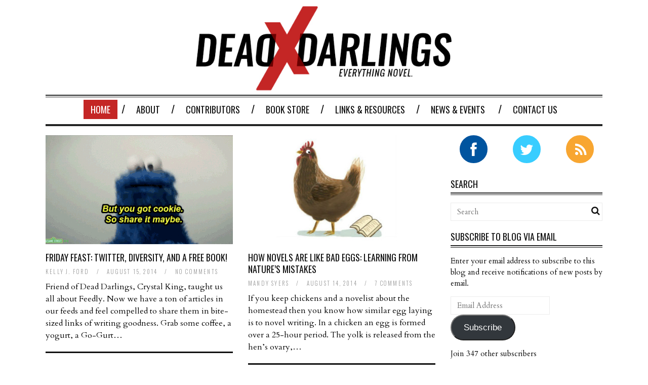

--- FILE ---
content_type: text/html; charset=UTF-8
request_url: https://www.deaddarlings.com/page/151/?doing_wp_cron=1669373800.7346630096435546875000
body_size: 12564
content:
<!DOCTYPE html>
<!--[if IE 6]>
<html id="ie6" lang="en" prefix="og: http://ogp.me/ns# fb: http://ogp.me/ns/fb# article: http://ogp.me/ns/article#">
<![endif]-->
<!--[if IE 7]>
<html id="ie7" lang="en" prefix="og: http://ogp.me/ns# fb: http://ogp.me/ns/fb# article: http://ogp.me/ns/article#">
<![endif]-->
<!--[if IE 8]>
<html id="ie8" lang="en" prefix="og: http://ogp.me/ns# fb: http://ogp.me/ns/fb# article: http://ogp.me/ns/article#">
<![endif]-->
<!--[if !(IE 6) | !(IE 7) | !(IE 8)  ]><!-->
<html lang="en" prefix="og: http://ogp.me/ns# fb: http://ogp.me/ns/fb# article: http://ogp.me/ns/article#">
<!--<![endif]-->

<head>
<meta charset="UTF-8" />
<meta name="viewport" content="width=device-width" />

<title>Home | Dead Darlings - Page 0</title>
<link rel="profile" href="http://gmpg.org/xfn/11" />
<link rel="pingback" href="http://www.deaddarlings.com/xmlrpc.php" />
<!--[if lt IE 9]>
<script src="http://www.deaddarlings.com/wp-content/themes/fp_santiago/js/html5.js" type="text/javascript"></script>
<![endif]-->

<meta name='robots' content='max-image-preview:large' />

<!-- SEO Ultimate (http://www.seodesignsolutions.com/wordpress-seo/) -->
	<meta property="og:type" content="article" />
	<meta property="og:title" content="Home" />
	<meta property="og:url" content="http://www.deaddarlings.com/" />
	<meta property="og:image" content="http://www.deaddarlings.com/wp-content/uploads/2015/04/Twitter-Profile-Icon-Red.jpg" />
	<meta property="article:published_time" content="2015-04-12" />
	<meta property="article:modified_time" content="2019-05-25" />
	<meta property="og:site_name" content="Dead Darlings" />
	<meta name="twitter:card" content="summary" />
	<meta name="twitter:site" content="@OurDeadDarlings" />
<!-- /SEO Ultimate -->

<link rel='dns-prefetch' href='//fonts.googleapis.com' />
<link rel='dns-prefetch' href='//s.w.org' />
<link rel='dns-prefetch' href='//widgets.wp.com' />
<link rel='dns-prefetch' href='//s0.wp.com' />
<link rel='dns-prefetch' href='//0.gravatar.com' />
<link rel='dns-prefetch' href='//1.gravatar.com' />
<link rel='dns-prefetch' href='//2.gravatar.com' />
<link rel="alternate" type="application/rss+xml" title="Dead Darlings &raquo; Feed" href="http://www.deaddarlings.com/feed/" />
<link rel="alternate" type="application/rss+xml" title="Dead Darlings &raquo; Comments Feed" href="http://www.deaddarlings.com/comments/feed/" />
		<!-- This site uses the Google Analytics by ExactMetrics plugin v8.11.1 - Using Analytics tracking - https://www.exactmetrics.com/ -->
		<!-- Note: ExactMetrics is not currently configured on this site. The site owner needs to authenticate with Google Analytics in the ExactMetrics settings panel. -->
					<!-- No tracking code set -->
				<!-- / Google Analytics by ExactMetrics -->
		<script type="text/javascript">
window._wpemojiSettings = {"baseUrl":"https:\/\/s.w.org\/images\/core\/emoji\/14.0.0\/72x72\/","ext":".png","svgUrl":"https:\/\/s.w.org\/images\/core\/emoji\/14.0.0\/svg\/","svgExt":".svg","source":{"concatemoji":"http:\/\/www.deaddarlings.com\/wp-includes\/js\/wp-emoji-release.min.js"}};
/*! This file is auto-generated */
!function(e,a,t){var n,r,o,i=a.createElement("canvas"),p=i.getContext&&i.getContext("2d");function s(e,t){var a=String.fromCharCode,e=(p.clearRect(0,0,i.width,i.height),p.fillText(a.apply(this,e),0,0),i.toDataURL());return p.clearRect(0,0,i.width,i.height),p.fillText(a.apply(this,t),0,0),e===i.toDataURL()}function c(e){var t=a.createElement("script");t.src=e,t.defer=t.type="text/javascript",a.getElementsByTagName("head")[0].appendChild(t)}for(o=Array("flag","emoji"),t.supports={everything:!0,everythingExceptFlag:!0},r=0;r<o.length;r++)t.supports[o[r]]=function(e){if(!p||!p.fillText)return!1;switch(p.textBaseline="top",p.font="600 32px Arial",e){case"flag":return s([127987,65039,8205,9895,65039],[127987,65039,8203,9895,65039])?!1:!s([55356,56826,55356,56819],[55356,56826,8203,55356,56819])&&!s([55356,57332,56128,56423,56128,56418,56128,56421,56128,56430,56128,56423,56128,56447],[55356,57332,8203,56128,56423,8203,56128,56418,8203,56128,56421,8203,56128,56430,8203,56128,56423,8203,56128,56447]);case"emoji":return!s([129777,127995,8205,129778,127999],[129777,127995,8203,129778,127999])}return!1}(o[r]),t.supports.everything=t.supports.everything&&t.supports[o[r]],"flag"!==o[r]&&(t.supports.everythingExceptFlag=t.supports.everythingExceptFlag&&t.supports[o[r]]);t.supports.everythingExceptFlag=t.supports.everythingExceptFlag&&!t.supports.flag,t.DOMReady=!1,t.readyCallback=function(){t.DOMReady=!0},t.supports.everything||(n=function(){t.readyCallback()},a.addEventListener?(a.addEventListener("DOMContentLoaded",n,!1),e.addEventListener("load",n,!1)):(e.attachEvent("onload",n),a.attachEvent("onreadystatechange",function(){"complete"===a.readyState&&t.readyCallback()})),(e=t.source||{}).concatemoji?c(e.concatemoji):e.wpemoji&&e.twemoji&&(c(e.twemoji),c(e.wpemoji)))}(window,document,window._wpemojiSettings);
</script>
<style type="text/css">
img.wp-smiley,
img.emoji {
	display: inline !important;
	border: none !important;
	box-shadow: none !important;
	height: 1em !important;
	width: 1em !important;
	margin: 0 0.07em !important;
	vertical-align: -0.1em !important;
	background: none !important;
	padding: 0 !important;
}
</style>
	<link rel='stylesheet' id='wp-block-library-css'  href='http://www.deaddarlings.com/wp-includes/css/dist/block-library/style.min.css' type='text/css' media='all' />
<style id='wp-block-library-inline-css' type='text/css'>
.has-text-align-justify{text-align:justify;}
</style>
<link rel='stylesheet' id='mediaelement-css'  href='http://www.deaddarlings.com/wp-includes/js/mediaelement/mediaelementplayer-legacy.min.css' type='text/css' media='all' />
<link rel='stylesheet' id='wp-mediaelement-css'  href='http://www.deaddarlings.com/wp-includes/js/mediaelement/wp-mediaelement.min.css' type='text/css' media='all' />
<style id='global-styles-inline-css' type='text/css'>
body{--wp--preset--color--black: #000000;--wp--preset--color--cyan-bluish-gray: #abb8c3;--wp--preset--color--white: #ffffff;--wp--preset--color--pale-pink: #f78da7;--wp--preset--color--vivid-red: #cf2e2e;--wp--preset--color--luminous-vivid-orange: #ff6900;--wp--preset--color--luminous-vivid-amber: #fcb900;--wp--preset--color--light-green-cyan: #7bdcb5;--wp--preset--color--vivid-green-cyan: #00d084;--wp--preset--color--pale-cyan-blue: #8ed1fc;--wp--preset--color--vivid-cyan-blue: #0693e3;--wp--preset--color--vivid-purple: #9b51e0;--wp--preset--gradient--vivid-cyan-blue-to-vivid-purple: linear-gradient(135deg,rgba(6,147,227,1) 0%,rgb(155,81,224) 100%);--wp--preset--gradient--light-green-cyan-to-vivid-green-cyan: linear-gradient(135deg,rgb(122,220,180) 0%,rgb(0,208,130) 100%);--wp--preset--gradient--luminous-vivid-amber-to-luminous-vivid-orange: linear-gradient(135deg,rgba(252,185,0,1) 0%,rgba(255,105,0,1) 100%);--wp--preset--gradient--luminous-vivid-orange-to-vivid-red: linear-gradient(135deg,rgba(255,105,0,1) 0%,rgb(207,46,46) 100%);--wp--preset--gradient--very-light-gray-to-cyan-bluish-gray: linear-gradient(135deg,rgb(238,238,238) 0%,rgb(169,184,195) 100%);--wp--preset--gradient--cool-to-warm-spectrum: linear-gradient(135deg,rgb(74,234,220) 0%,rgb(151,120,209) 20%,rgb(207,42,186) 40%,rgb(238,44,130) 60%,rgb(251,105,98) 80%,rgb(254,248,76) 100%);--wp--preset--gradient--blush-light-purple: linear-gradient(135deg,rgb(255,206,236) 0%,rgb(152,150,240) 100%);--wp--preset--gradient--blush-bordeaux: linear-gradient(135deg,rgb(254,205,165) 0%,rgb(254,45,45) 50%,rgb(107,0,62) 100%);--wp--preset--gradient--luminous-dusk: linear-gradient(135deg,rgb(255,203,112) 0%,rgb(199,81,192) 50%,rgb(65,88,208) 100%);--wp--preset--gradient--pale-ocean: linear-gradient(135deg,rgb(255,245,203) 0%,rgb(182,227,212) 50%,rgb(51,167,181) 100%);--wp--preset--gradient--electric-grass: linear-gradient(135deg,rgb(202,248,128) 0%,rgb(113,206,126) 100%);--wp--preset--gradient--midnight: linear-gradient(135deg,rgb(2,3,129) 0%,rgb(40,116,252) 100%);--wp--preset--duotone--dark-grayscale: url('#wp-duotone-dark-grayscale');--wp--preset--duotone--grayscale: url('#wp-duotone-grayscale');--wp--preset--duotone--purple-yellow: url('#wp-duotone-purple-yellow');--wp--preset--duotone--blue-red: url('#wp-duotone-blue-red');--wp--preset--duotone--midnight: url('#wp-duotone-midnight');--wp--preset--duotone--magenta-yellow: url('#wp-duotone-magenta-yellow');--wp--preset--duotone--purple-green: url('#wp-duotone-purple-green');--wp--preset--duotone--blue-orange: url('#wp-duotone-blue-orange');--wp--preset--font-size--small: 13px;--wp--preset--font-size--medium: 20px;--wp--preset--font-size--large: 36px;--wp--preset--font-size--x-large: 42px;}.has-black-color{color: var(--wp--preset--color--black) !important;}.has-cyan-bluish-gray-color{color: var(--wp--preset--color--cyan-bluish-gray) !important;}.has-white-color{color: var(--wp--preset--color--white) !important;}.has-pale-pink-color{color: var(--wp--preset--color--pale-pink) !important;}.has-vivid-red-color{color: var(--wp--preset--color--vivid-red) !important;}.has-luminous-vivid-orange-color{color: var(--wp--preset--color--luminous-vivid-orange) !important;}.has-luminous-vivid-amber-color{color: var(--wp--preset--color--luminous-vivid-amber) !important;}.has-light-green-cyan-color{color: var(--wp--preset--color--light-green-cyan) !important;}.has-vivid-green-cyan-color{color: var(--wp--preset--color--vivid-green-cyan) !important;}.has-pale-cyan-blue-color{color: var(--wp--preset--color--pale-cyan-blue) !important;}.has-vivid-cyan-blue-color{color: var(--wp--preset--color--vivid-cyan-blue) !important;}.has-vivid-purple-color{color: var(--wp--preset--color--vivid-purple) !important;}.has-black-background-color{background-color: var(--wp--preset--color--black) !important;}.has-cyan-bluish-gray-background-color{background-color: var(--wp--preset--color--cyan-bluish-gray) !important;}.has-white-background-color{background-color: var(--wp--preset--color--white) !important;}.has-pale-pink-background-color{background-color: var(--wp--preset--color--pale-pink) !important;}.has-vivid-red-background-color{background-color: var(--wp--preset--color--vivid-red) !important;}.has-luminous-vivid-orange-background-color{background-color: var(--wp--preset--color--luminous-vivid-orange) !important;}.has-luminous-vivid-amber-background-color{background-color: var(--wp--preset--color--luminous-vivid-amber) !important;}.has-light-green-cyan-background-color{background-color: var(--wp--preset--color--light-green-cyan) !important;}.has-vivid-green-cyan-background-color{background-color: var(--wp--preset--color--vivid-green-cyan) !important;}.has-pale-cyan-blue-background-color{background-color: var(--wp--preset--color--pale-cyan-blue) !important;}.has-vivid-cyan-blue-background-color{background-color: var(--wp--preset--color--vivid-cyan-blue) !important;}.has-vivid-purple-background-color{background-color: var(--wp--preset--color--vivid-purple) !important;}.has-black-border-color{border-color: var(--wp--preset--color--black) !important;}.has-cyan-bluish-gray-border-color{border-color: var(--wp--preset--color--cyan-bluish-gray) !important;}.has-white-border-color{border-color: var(--wp--preset--color--white) !important;}.has-pale-pink-border-color{border-color: var(--wp--preset--color--pale-pink) !important;}.has-vivid-red-border-color{border-color: var(--wp--preset--color--vivid-red) !important;}.has-luminous-vivid-orange-border-color{border-color: var(--wp--preset--color--luminous-vivid-orange) !important;}.has-luminous-vivid-amber-border-color{border-color: var(--wp--preset--color--luminous-vivid-amber) !important;}.has-light-green-cyan-border-color{border-color: var(--wp--preset--color--light-green-cyan) !important;}.has-vivid-green-cyan-border-color{border-color: var(--wp--preset--color--vivid-green-cyan) !important;}.has-pale-cyan-blue-border-color{border-color: var(--wp--preset--color--pale-cyan-blue) !important;}.has-vivid-cyan-blue-border-color{border-color: var(--wp--preset--color--vivid-cyan-blue) !important;}.has-vivid-purple-border-color{border-color: var(--wp--preset--color--vivid-purple) !important;}.has-vivid-cyan-blue-to-vivid-purple-gradient-background{background: var(--wp--preset--gradient--vivid-cyan-blue-to-vivid-purple) !important;}.has-light-green-cyan-to-vivid-green-cyan-gradient-background{background: var(--wp--preset--gradient--light-green-cyan-to-vivid-green-cyan) !important;}.has-luminous-vivid-amber-to-luminous-vivid-orange-gradient-background{background: var(--wp--preset--gradient--luminous-vivid-amber-to-luminous-vivid-orange) !important;}.has-luminous-vivid-orange-to-vivid-red-gradient-background{background: var(--wp--preset--gradient--luminous-vivid-orange-to-vivid-red) !important;}.has-very-light-gray-to-cyan-bluish-gray-gradient-background{background: var(--wp--preset--gradient--very-light-gray-to-cyan-bluish-gray) !important;}.has-cool-to-warm-spectrum-gradient-background{background: var(--wp--preset--gradient--cool-to-warm-spectrum) !important;}.has-blush-light-purple-gradient-background{background: var(--wp--preset--gradient--blush-light-purple) !important;}.has-blush-bordeaux-gradient-background{background: var(--wp--preset--gradient--blush-bordeaux) !important;}.has-luminous-dusk-gradient-background{background: var(--wp--preset--gradient--luminous-dusk) !important;}.has-pale-ocean-gradient-background{background: var(--wp--preset--gradient--pale-ocean) !important;}.has-electric-grass-gradient-background{background: var(--wp--preset--gradient--electric-grass) !important;}.has-midnight-gradient-background{background: var(--wp--preset--gradient--midnight) !important;}.has-small-font-size{font-size: var(--wp--preset--font-size--small) !important;}.has-medium-font-size{font-size: var(--wp--preset--font-size--medium) !important;}.has-large-font-size{font-size: var(--wp--preset--font-size--large) !important;}.has-x-large-font-size{font-size: var(--wp--preset--font-size--x-large) !important;}
</style>
<link rel='stylesheet' id='authors-list-css-css'  href='http://www.deaddarlings.com/wp-content/plugins/authors-list/backend/assets/css/front.css' type='text/css' media='all' />
<link rel='stylesheet' id='jquery-ui-css-css'  href='http://www.deaddarlings.com/wp-content/plugins/authors-list/backend/assets/css/jquery-ui.css' type='text/css' media='all' />
<link rel='stylesheet' id='cntctfrm_form_style-css'  href='http://www.deaddarlings.com/wp-content/plugins/contact-form-plugin/css/form_style.css' type='text/css' media='all' />
<link rel='stylesheet' id='colorbox-css-css'  href='http://www.deaddarlings.com/wp-content/plugins/easy-image-display/css/colorbox.css' type='text/css' media='all' />
<link rel='stylesheet' id='fp-style-css'  href='http://www.deaddarlings.com/wp-content/themes/fp_santiago/style.css' type='text/css' media='all' />
<style id='fp-style-inline-css' type='text/css'>
body{
	font-size: 15px;
	font-family: Cardo, sans-serif, serif;
	color: #000000;
}

a:hover, 
 .entry-meta a:hover {
    color: #c42625;
}

#topbar, #form-allowed-tags, #comments .author-avatar img, .widget_comments .thumbnail img, .entry-author .author-avatar .avatar, .author-avatar, .entry-meta .social, .widget_followers ul li .count, .widget_followers ul li .subscribe, .widget_followers ul li .text, .share-count {
	display: none;
}

#header .logo-section {
	margin: 0;
	float: none;
}

#header .logo {
	float: none;
}

.primary-menu {
	text-align: center;
}

.primary-menu ul li:last-child:after {
	display: none;
}

.widget_followers .icon {
	width: 55px;
	height: 55px;
	margin-bottom: none;
}

.widget_followers .icon i {
	font-size: 29px;
}

.has-tweet, .has-facebook {
	height: 35px !important;
}

.has-tweet a, .has-tweet a:hover, .has-tweet a:visited, .has-facebook a, .has-facebook a:hover, .has-facebook a:visited {
	font-size: 12px !important;
	padding: 10px 20px !important;
	height: 10px !important;
}

.entry-footer a {
	margin-bottom: 10px;
}

#content div.sharedaddy, #main div.sharedaddy, div.sharedaddy {
	margin-top: 20px;
}

.entry-content a, .entry-author a, .author-description a {
	color: #497fbd;
}

.single-post .author a {
	color: #497fbd;
}

.entry-content p, ul, ol {
	font-size: 17px;
}

.archive-postlist .post p {
	font-size: 16px;
}

.archive-desc {
	padding-bottom: 20px;
	margin-bottom: 30px;
	font-size: 16px;
}

.widget ul, .widget_comments .comment-text, .textwidget, .footer-left, .widget select, .widget input[type=text], .contact-page .contact-form input[type="text"], .contact-page .contact-form input[type="email"], .contact-page .contact-form textarea, .entry-footer a, .pagination .page-numbers, #comments .comment-text {
	font-size: 15px;
}

.tagcloud a {
	font-size: 14px !important;
}

.widget_subscribe .button, .pagination .page-numbers, .widget_categories .post-count, .origin-widget-button {
	font-family: 'Oswald', "Helvetica Neue", Helvetica, Arial, sans-serif;
	font-weight: 400;
}

.jetpack_subscription_widget #subscribe-email input {
	display: block;
	font-family: inherit;
	color: inherit;
	font-size: 15px;
	padding: 8px 12px;
	height: 18px;
	width: 170px;
	float: left;
	margin-right: 5px;
	border: 1px solid #ECECEC;
}

.jetpack_subscription_widget input[type="submit"], #commentform #submit {
	background: #c42625;
	color: #ffffff;
	font-size: 14px;
	font-family: 'Oswald', "Helvetica Neue", Helvetica, Arial, sans-serif;
	text-transform: uppercase;
	font-weight: 400;
	padding: 8px 12px;
	display: inline-block;
	border: none;
	cursor: pointer;
}

.origin-widget.origin-widget-call-to-action-simple-clean {
	padding-top: 1em !important;
	padding-right: 1em !important;
	padding-bottom: 1em !important;
	padding-left: 1em !important;
}

.origin-widget.origin-widget-call-to-action-simple-clean .title {
	font-size: 20px;
}

.origin-widget.origin-widget-call-to-action-simple-clean .subtitle {
	font-size: 14px;
}

.origin-widget-button {
	border-top: none;
	border-right: none;
	border-bottom: none;
	border-left: none;
	box-shadow: none;
	-webkit-border-radius: none;
	-webkit-box-shadow: none;
}

.contact-page .contact-form label, form#fp_contact_form input.button.main-color-bg, span.recaptcha_only_if_image, .slicknav_menu .slicknav_menutxt {
	font-family: 'Oswald', "Helvetica Neue", Helvetica, Arial, sans-serif;
	font-weight: 400;
	font-size: 18px;
	color: #000000;
}

.slicknav_menu .slicknav_menutxt {
	color: #000000;
}

.slicknav_btn {
	background-color: #ffffff;
}

#header .logo {
	float: center;
	margin-left: auto;
	margin-right: auto;
	width: 510px;
}

.cat-large .main-post .thumb {
	height: 240px;
}	
}

/* 10.3. Mobile Landscape Size to Tablet Portrait (devices and browsers)
========================================================================== */
@media only screen and (max-width: 459px) {
	#header .logo {
		margin-bottom: 15px;
		float: center;
		margin-top: 10px;
		margin-left: auto;
		margin-right: auto;
		width: 95% !important;
	}
	
	p img {
		max-width: 40%;
	}
	
	#container, .single, .home, .page {
		background-color: #ffffff;
	}
}.main-color{ 
    color: #c42625 
}

.main-color-bg,
 .primary-menu .current-menu-item a,
 .primary-menu .current_page_item a,
 .primary-menu > ul  > li > a:hover,
 .primary-menu ul li ul li a:hover,
 #respond input[type=submit]{
    background: #c42625 
}


</style>
<link rel='stylesheet' id='fp-font-awesome-css'  href='http://www.deaddarlings.com/wp-content/themes/fp_santiago/css/fonts/font-awesome/css/font-awesome.min.css' type='text/css' media='all' />
<link rel='stylesheet' id='Cardo-css'  href='http://fonts.googleapis.com/css?family=Cardo%3Aregular%2C400italic%2C700' type='text/css' media='all' />
<link rel='stylesheet' id='social-logos-css'  href='http://www.deaddarlings.com/wp-content/plugins/jetpack/_inc/social-logos/social-logos.min.css' type='text/css' media='all' />
<link rel='stylesheet' id='jetpack_css-css'  href='http://www.deaddarlings.com/wp-content/plugins/jetpack/css/jetpack.css' type='text/css' media='all' />
<script type='text/javascript' src='http://www.deaddarlings.com/wp-includes/js/jquery/jquery.min.js' id='jquery-core-js'></script>
<script type='text/javascript' src='http://www.deaddarlings.com/wp-includes/js/jquery/jquery-migrate.min.js' id='jquery-migrate-js'></script>
<link rel="https://api.w.org/" href="http://www.deaddarlings.com/wp-json/" /><link rel="alternate" type="application/json" href="http://www.deaddarlings.com/wp-json/wp/v2/pages/7469" /><link rel="EditURI" type="application/rsd+xml" title="RSD" href="http://www.deaddarlings.com/xmlrpc.php?rsd" />
<link rel="wlwmanifest" type="application/wlwmanifest+xml" href="http://www.deaddarlings.com/wp-includes/wlwmanifest.xml" /> 
<meta name="generator" content="WordPress 6.0.11" />
<link rel="canonical" href="http://www.deaddarlings.com/151/" />
<link rel='shortlink' href='http://www.deaddarlings.com/' />
<link rel="alternate" type="application/json+oembed" href="http://www.deaddarlings.com/wp-json/oembed/1.0/embed?url=http%3A%2F%2Fwww.deaddarlings.com%2F" />
<link rel="alternate" type="text/xml+oembed" href="http://www.deaddarlings.com/wp-json/oembed/1.0/embed?url=http%3A%2F%2Fwww.deaddarlings.com%2F&#038;format=xml" />
<style id="mystickymenu" type="text/css">#mysticky-nav { width:100%; position: static; height: auto !important; }#mysticky-nav.wrapfixed { position:fixed; left: 0px; margin-top:0px;  z-index: 1; -webkit-transition: 0.3s; -moz-transition: 0.3s; -o-transition: 0.3s; transition: 0.3s; -ms-filter:"progid:DXImageTransform.Microsoft.Alpha(Opacity=97)"; filter: alpha(opacity=97); opacity:0.97; background-color: #f2f2f2;}#mysticky-nav.wrapfixed .myfixed{ background-color: #f2f2f2; position: relative;top: auto;left: auto;right: auto;}.myfixed { margin:0 auto!important; float:none!important; border:0px!important; background:none!important; max-width:100%!important; }</style>			<style type="text/css">
																															</style>
				<style>img#wpstats{display:none}</style>
		<link rel="apple-touch-icon" sizes="57x57" href="/wp-content/uploads/fbrfg/apple-touch-icon-57x57.png?v=ngdlJJ7O0x">
<link rel="apple-touch-icon" sizes="60x60" href="/wp-content/uploads/fbrfg/apple-touch-icon-60x60.png?v=ngdlJJ7O0x">
<link rel="apple-touch-icon" sizes="72x72" href="/wp-content/uploads/fbrfg/apple-touch-icon-72x72.png?v=ngdlJJ7O0x">
<link rel="apple-touch-icon" sizes="76x76" href="/wp-content/uploads/fbrfg/apple-touch-icon-76x76.png?v=ngdlJJ7O0x">
<link rel="apple-touch-icon" sizes="114x114" href="/wp-content/uploads/fbrfg/apple-touch-icon-114x114.png?v=ngdlJJ7O0x">
<link rel="apple-touch-icon" sizes="120x120" href="/wp-content/uploads/fbrfg/apple-touch-icon-120x120.png?v=ngdlJJ7O0x">
<link rel="apple-touch-icon" sizes="144x144" href="/wp-content/uploads/fbrfg/apple-touch-icon-144x144.png?v=ngdlJJ7O0x">
<link rel="apple-touch-icon" sizes="152x152" href="/wp-content/uploads/fbrfg/apple-touch-icon-152x152.png?v=ngdlJJ7O0x">
<link rel="apple-touch-icon" sizes="180x180" href="/wp-content/uploads/fbrfg/apple-touch-icon-180x180.png?v=ngdlJJ7O0x">
<link rel="icon" type="image/png" href="/wp-content/uploads/fbrfg/favicon-32x32.png?v=ngdlJJ7O0x" sizes="32x32">
<link rel="icon" type="image/png" href="/wp-content/uploads/fbrfg/android-chrome-192x192.png?v=ngdlJJ7O0x" sizes="192x192">
<link rel="icon" type="image/png" href="/wp-content/uploads/fbrfg/favicon-96x96.png?v=ngdlJJ7O0x" sizes="96x96">
<link rel="icon" type="image/png" href="/wp-content/uploads/fbrfg/favicon-16x16.png?v=ngdlJJ7O0x" sizes="16x16">
<link rel="manifest" href="/wp-content/uploads/fbrfg/manifest.json?v=ngdlJJ7O0x">
<link rel="shortcut icon" href="/wp-content/uploads/fbrfg/favicon.ico?v=ngdlJJ7O0x">
<meta name="msapplication-TileColor" content="#b91d47">
<meta name="msapplication-TileImage" content="/wp-content/uploads/fbrfg/mstile-144x144.png?v=ngdlJJ7O0x">
<meta name="msapplication-config" content="/wp-content/uploads/fbrfg/browserconfig.xml?v=ngdlJJ7O0x">
<meta name="theme-color" content="#ffffff"><link rel="shortcut icon" href="http://deaddarlings.com/wp-content/uploads/2015/04/Twitter-Profile-Icon-Red.jpg" />	
<link rel="apple-touch-icon" href="http://deaddarlings.com/wp-content/uploads/2015/04/Twitter-Profile-Icon-Red.jpg" />	
</head>
<body class="home paged page-template page-template-page-home page-template-page-home-php page page-id-7469 paged-151 page-paged-151">
	
	<div id="topbar">
		<div class="inner-wrap">
			<div class="top-menu">
				<ul id="menu-main-menu" class="menu"><li id="menu-item-7490" class="menu-item menu-item-type-post_type menu-item-object-page menu-item-home current-menu-item page_item page-item-7469 current_page_item menu-item-7490"><a href="http://www.deaddarlings.com/" aria-current="page">Home</a></li>
<li id="menu-item-163" class="menu-item menu-item-type-post_type menu-item-object-page menu-item-163"><a href="http://www.deaddarlings.com/about/">About</a></li>
<li id="menu-item-20518" class="menu-item menu-item-type-post_type menu-item-object-page menu-item-20518"><a href="http://www.deaddarlings.com/contributors/">Contributors</a></li>
<li id="menu-item-400" class="menu-item menu-item-type-post_type menu-item-object-page menu-item-400"><a href="http://www.deaddarlings.com/book-store/">Book Store</a></li>
<li id="menu-item-139" class="menu-item menu-item-type-post_type menu-item-object-page menu-item-139"><a href="http://www.deaddarlings.com/links-resources/">Links &#038; Resources</a></li>
<li id="menu-item-7492" class="menu-item menu-item-type-post_type menu-item-object-page menu-item-has-children menu-item-7492"><a href="http://www.deaddarlings.com/news/">News &#038; Events</a></li>
<li id="menu-item-16101" class="menu-item menu-item-type-post_type menu-item-object-page menu-item-16101"><a href="http://www.deaddarlings.com/contact-2/">Contact Us</a></li>
</ul>			</div>
				
					</div>
	</div><!-- /top -->
			
	<div id="container" class="hfeed">
	
		<header id="header">	
			
			<div class="logo-section">
				<div class="logo">			
											<h1>
							<a href="http://www.deaddarlings.com" title="Dead Darlings">
								<img src="http://deaddarlings.com/wp-content/uploads/2015/04/Dead-Darlings.jpg" alt="Dead Darlings" />
							</a>
						</h1>	
						
				</div>
							</div>
			
			<div class="menu-section clearfix">				
				<nav class="primary-menu clearfix">												
					<ul id="menu-main-menu-1" class="sf-menu"><li class="menu-item menu-item-type-post_type menu-item-object-page menu-item-home current-menu-item page_item page-item-7469 current_page_item menu-item-7490"><a href="http://www.deaddarlings.com/" aria-current="page">Home</a></li>
<li class="menu-item menu-item-type-post_type menu-item-object-page menu-item-163"><a href="http://www.deaddarlings.com/about/">About</a></li>
<li class="menu-item menu-item-type-post_type menu-item-object-page menu-item-20518"><a href="http://www.deaddarlings.com/contributors/">Contributors</a></li>
<li class="menu-item menu-item-type-post_type menu-item-object-page menu-item-400"><a href="http://www.deaddarlings.com/book-store/">Book Store</a></li>
<li class="menu-item menu-item-type-post_type menu-item-object-page menu-item-139"><a href="http://www.deaddarlings.com/links-resources/">Links &#038; Resources</a></li>
<li class="menu-item menu-item-type-post_type menu-item-object-page menu-item-has-children menu-item-7492"><a href="http://www.deaddarlings.com/news/">News &#038; Events</a>
<ul class="sub-menu">
	<li id="menu-item-7613" class="menu-item menu-item-type-post_type menu-item-object-page menu-item-7613"><a href="http://www.deaddarlings.com/news/archive/">ARCHIVE</a></li>
</ul>
</li>
<li class="menu-item menu-item-type-post_type menu-item-object-page menu-item-16101"><a href="http://www.deaddarlings.com/contact-2/">Contact Us</a></li>
</ul>				</nav>	
			</div>
		</header>

		
		
	<div id="main">	
			
	<div class="content-wrap">	
<div id="content" class="homepage">
		
	<div id="feat-postlist" class="cat-posts-list section">
			
		
			
		<div class="archive-postlist">
																							
					<div class="one-half">
						
<article id="post-3934" class="post-3934 post type-post status-publish format-standard has-post-thumbnail hentry category-friday-feast category-lit-links category-resources-for-writers tag-weneeddiversebooks tag-a-boy-like-me tag-anna-north tag-belinda-pollard tag-bustle tag-daniel-jose-older tag-diversity tag-jennie-wood tag-lgbtq tag-malinda-lo tag-social-media tag-the-americans tag-tori-telfer tag-twitter tag-writing">	
	
			
			<div class="thumb overlay">
				<a href="http://www.deaddarlings.com/friday-feast/"><img width="370" height="215" src="http://www.deaddarlings.com/wp-content/uploads/2014/08/cookie-monster-370x215.gif" class="attachment-fp370_215 size-fp370_215 wp-post-image" alt="" loading="lazy" /></a>
			</div>	
		
	<header class="entry-header">
		<h4><a href="http://www.deaddarlings.com/friday-feast/">Friday Feast: Twitter, Diversity, and a FREE Book!</a></h4>
		<div class="entry-meta">
			<span class="author">
                <a href="http://www.deaddarlings.com/author/kford/" title="Posts by Kelly J. Ford" rel="author">Kelly J. Ford</a>            </span>    

        <span class="sep">&#47;</span>    
<span class="date">
				August 15, 2014			</span>
	
										
							<span class="sep">&#47;</span>
				<span class="comments">										
					<a href="http://www.deaddarlings.com/friday-feast/#respond">no comments</a>				</span>
						
			</span>  
		</div>
	</header>
	
	<div class="entry-excerpt">
		<p>Friend of Dead Darlings, Crystal King, taught us all about Feedly. Now we have a ton of articles in our feeds and feel compelled to share them in bite-sized links of writing goodness. Grab some coffee, a yogurt, a Go-Gurt&#8230;</p>
	</div>
	
</article><!-- /post-3934 -->					</div>
																						
					<div class="one-half col-last">
						
<article id="post-3836" class="post-3836 post type-post status-publish format-standard has-post-thumbnail hentry category-novel-incubator category-novels category-revision category-writing-life tag-eggs tag-novels-and-eggs tag-the-writing-life">	
	
			
			<div class="thumb overlay">
				<a href="http://www.deaddarlings.com/novels-eggs-writers-natures-mistakes/"><img width="370" height="215" src="http://www.deaddarlings.com/wp-content/uploads/2014/08/chicken-test-370x215.jpg" class="attachment-fp370_215 size-fp370_215 wp-post-image" alt="" loading="lazy" /></a>
			</div>	
		
	<header class="entry-header">
		<h4><a href="http://www.deaddarlings.com/novels-eggs-writers-natures-mistakes/">How Novels Are Like Bad Eggs: Learning from Nature’s Mistakes</a></h4>
		<div class="entry-meta">
			<span class="author">
                <a href="http://www.deaddarlings.com/author/msyers/" title="Posts by Mandy Syers" rel="author">Mandy Syers</a>            </span>    

        <span class="sep">&#47;</span>    
<span class="date">
				August 14, 2014			</span>
	
										
							<span class="sep">&#47;</span>
				<span class="comments">										
					<a href="http://www.deaddarlings.com/novels-eggs-writers-natures-mistakes/#comments">7 comments</a>				</span>
						
			</span>  
		</div>
	</header>
	
	<div class="entry-excerpt">
		<p>If you keep chickens and a novelist about the homestead then you know how similar egg laying is to novel writing. In a chicken an egg is formed over a 25-hour period. The yolk is released from the hen’s ovary,&#8230;</p>
	</div>
	
</article><!-- /post-3836 -->					</div>
																						
					<div class="one-half">
						
<article id="post-3918" class="post-3918 post type-post status-publish format-standard has-post-thumbnail hentry category-author-interview category-authors category-fiction category-novels category-women-writers category-ya tag-diana-renn tag-fiction-2 tag-latitude-zero tag-novel-2 tag-teenagers tag-teens tag-tokyo-heist tag-ya">	
	
			
			<div class="thumb overlay">
				<a href="http://www.deaddarlings.com/interview-diana-renn-author-latitude/"><img width="370" height="215" src="http://www.deaddarlings.com/wp-content/uploads/2014/08/DianaRenn_AuthorPhoto_1-370x215.jpg" class="attachment-fp370_215 size-fp370_215 wp-post-image" alt="" loading="lazy" /></a>
			</div>	
		
	<header class="entry-header">
		<h4><a href="http://www.deaddarlings.com/interview-diana-renn-author-latitude/">An Interview with Diana Renn, Author of <i>Latitude Zero</i></a></h4>
		<div class="entry-meta">
			<span class="author">
                <a href="http://www.deaddarlings.com/author/marc/" title="Posts by Marc Foster" rel="author">Marc Foster</a>            </span>    

        <span class="sep">&#47;</span>    
<span class="date">
				August 12, 2014			</span>
	
										
							<span class="sep">&#47;</span>
				<span class="comments">										
					<a href="http://www.deaddarlings.com/interview-diana-renn-author-latitude/#comments">1 comment</a>				</span>
						
			</span>  
		</div>
	</header>
	
	<div class="entry-excerpt">
		<p>Fans of Young Adult fiction will be pleased to hear that Diana Renn has released a new novel, Latitude Zero, which sends Boston-based protagonist Tessa to Ecuador to investigate a mysterious death. Diana took time out from her launch to&#8230;</p>
	</div>
	
</article><!-- /post-3918 -->					</div>
																						
					<div class="one-half col-last">
						
<article id="post-3885" class="post-3885 post type-post status-publish format-standard has-post-thumbnail hentry category-author-interview category-debut-novel tag-2-a-m-at-the-cats-pajamas tag-marie-helene-bertino">	
	
			
			<div class="thumb overlay">
				<a href="http://www.deaddarlings.com/interview-marie-helene-bertino-author-2-a-m-cats-pajamas/"><img width="370" height="215" src="http://www.deaddarlings.com/wp-content/uploads/2014/08/71Qfj5g7tKL._SL1500_-370x215.jpg" class="attachment-fp370_215 size-fp370_215 wp-post-image" alt="" loading="lazy" /></a>
			</div>	
		
	<header class="entry-header">
		<h4><a href="http://www.deaddarlings.com/interview-marie-helene-bertino-author-2-a-m-cats-pajamas/">An Interview with Marie-Helene Bertino, Author of <i>2 A.M. at the Cat’s Pajamas</i></a></h4>
		<div class="entry-meta">
			<span class="author">
                <a href="http://www.deaddarlings.com/author/mzamosmonteith/" title="Posts by Margaret Zamos-Monteith" rel="author">Margaret Zamos-Monteith</a>            </span>    

        <span class="sep">&#47;</span>    
<span class="date">
				August 7, 2014			</span>
	
										
							<span class="sep">&#47;</span>
				<span class="comments">										
					<a href="http://www.deaddarlings.com/interview-marie-helene-bertino-author-2-a-m-cats-pajamas/#comments">2 comments</a>				</span>
						
			</span>  
		</div>
	</header>
	
	<div class="entry-excerpt">
		<p>Author Marie-Helene Bertino grew up in Philadelphia and lives in Brooklyn, where she earned an MFA from Brooklyn College. Her honors include a Pushcart Prize, residencies at The MacDowell Colony and Hedgebrook, and an Emerging Writer Fellowship at NYC’s Center&#8230;</p>
	</div>
	
</article><!-- /post-3885 -->					</div>
																						
					<div class="one-half">
						
<article id="post-3865" class="post-3865 post type-post status-publish format-standard has-post-thumbnail hentry category-writing-life category-writing category-writing-advice tag-advice tag-critique tag-feedback tag-novel-incubator tag-revision tag-the-writing-life tag-workshop">	
	
			
			<div class="thumb overlay">
				<a href="http://www.deaddarlings.com/traffic-kevlar-critique/"><img width="329" height="215" src="http://www.deaddarlings.com/wp-content/uploads/2014/08/Yosemite_Sam-329x215.gif" class="attachment-fp370_215 size-fp370_215 wp-post-image" alt="" loading="lazy" /></a>
			</div>	
		
	<header class="entry-header">
		<h4><a href="http://www.deaddarlings.com/traffic-kevlar-critique/">Traffic, Kevlar, and a Critique</a></h4>
		<div class="entry-meta">
			<span class="author">
                <a href="http://www.deaddarlings.com/author/krobertson/" title="Posts by Kelly Robertson" rel="author">Kelly Robertson</a>            </span>    

        <span class="sep">&#47;</span>    
<span class="date">
				August 5, 2014			</span>
	
										
							<span class="sep">&#47;</span>
				<span class="comments">										
					<a href="http://www.deaddarlings.com/traffic-kevlar-critique/#comments">3 comments</a>				</span>
						
			</span>  
		</div>
	</header>
	
	<div class="entry-excerpt">
		<p>When I first started taking writing classes, my friends would ask what they were like. I would explain in a lighthearted voice that the classes were centered around the discussion of someone’s work &#8211; the good, the bad, the indifferent&#8230;.</p>
	</div>
	
</article><!-- /post-3865 -->					</div>
																						
					<div class="one-half col-last">
						
<article id="post-3840" class="post-3840 post type-post status-publish format-standard has-post-thumbnail hentry category-debut-novel category-indie-publishing category-lgbtq category-ya tag-a-boy-like-me tag-happy-indie-story tag-indie-publishing-2 tag-jennie-wood tag-lgbtq tag-ya">	
	
			
			<div class="thumb overlay">
				<a href="http://www.deaddarlings.com/happy-indie-story-part-four-putting/"><img width="370" height="215" src="http://www.deaddarlings.com/wp-content/uploads/2014/07/ABLMPartyPoster-370x215.jpg" class="attachment-fp370_215 size-fp370_215 wp-post-image" alt="" loading="lazy" /></a>
			</div>	
		
	<header class="entry-header">
		<h4><a href="http://www.deaddarlings.com/happy-indie-story-part-four-putting/">Happy Indie Story, Part Four: Putting It Together</a></h4>
		<div class="entry-meta">
			<span class="author">
                <a href="http://www.deaddarlings.com/author/jenniewoodndid/" title="Posts by Jennie Wood" rel="author">Jennie Wood</a>            </span>    

        <span class="sep">&#47;</span>    
<span class="date">
				July 31, 2014			</span>
	
										
							<span class="sep">&#47;</span>
				<span class="comments">										
					<a href="http://www.deaddarlings.com/happy-indie-story-part-four-putting/#comments">2 comments</a>				</span>
						
			</span>  
		</div>
	</header>
	
	<div class="entry-excerpt">
		<p>A vision’s just a vision if it’s only in your head… One of my all-time favorite show tunes is Stephen Sondheim’s Putting It Together because every single word about the state of art and commerce is spot on and resonates&#8230;</p>
	</div>
	
</article><!-- /post-3840 -->					</div>
																
		</div>
		<div class="pagination"><a class="prev page-numbers" href="http://www.deaddarlings.com/page/150/?doing_wp_cron=1669373800.7346630096435546875000">&laquo; Previous</a>
<a class="page-numbers" href="http://www.deaddarlings.com/page/1/?doing_wp_cron=1669373800.7346630096435546875000">1</a>
<span class="page-numbers dots">&hellip;</span>
<a class="page-numbers" href="http://www.deaddarlings.com/page/146/?doing_wp_cron=1669373800.7346630096435546875000">146</a>
<a class="page-numbers" href="http://www.deaddarlings.com/page/147/?doing_wp_cron=1669373800.7346630096435546875000">147</a>
<a class="page-numbers" href="http://www.deaddarlings.com/page/148/?doing_wp_cron=1669373800.7346630096435546875000">148</a>
<a class="page-numbers" href="http://www.deaddarlings.com/page/149/?doing_wp_cron=1669373800.7346630096435546875000">149</a>
<a class="page-numbers" href="http://www.deaddarlings.com/page/150/?doing_wp_cron=1669373800.7346630096435546875000">150</a>
<span aria-current="page" class="page-numbers current">151</span>
<a class="page-numbers" href="http://www.deaddarlings.com/page/152/?doing_wp_cron=1669373800.7346630096435546875000">152</a>
<a class="page-numbers" href="http://www.deaddarlings.com/page/153/?doing_wp_cron=1669373800.7346630096435546875000">153</a>
<a class="page-numbers" href="http://www.deaddarlings.com/page/154/?doing_wp_cron=1669373800.7346630096435546875000">154</a>
<a class="page-numbers" href="http://www.deaddarlings.com/page/155/?doing_wp_cron=1669373800.7346630096435546875000">155</a>
<a class="page-numbers" href="http://www.deaddarlings.com/page/156/?doing_wp_cron=1669373800.7346630096435546875000">156</a>
<span class="page-numbers dots">&hellip;</span>
<a class="page-numbers" href="http://www.deaddarlings.com/page/168/?doing_wp_cron=1669373800.7346630096435546875000">168</a>
<a class="next page-numbers" href="http://www.deaddarlings.com/page/152/?doing_wp_cron=1669373800.7346630096435546875000">Next &raquo;</a></div><!--// end .pagination -->				
</div>	
		
</div>
 
	<div id="sidebar">
		<aside id="fairpixels_social_subscribers_widget-2" class="widget widget_followers">		<div class="wrap">
			<ul class="list">
								
									<li class="facebook">
						<div class="icon"><a target="_blank" href="https://www.facebook.com/DeadDarlings"><i class="fa fa-facebook"></i></a></div>
						<div class="right">				
							<div class="count"><h4><a target="_blank" href="https://www.facebook.com/DeadDarlings">156</a></h4></div>
							<div class="text">Likes</div>				
						</div>
					</li><!-- /facebook -->
								
									<li class="twitter">
						<div class="icon"><a target="_blank" href="http://twitter.com/ourdeaddarlings"><i class="fa fa-twitter"></i></a></div>
						<div class="right">
							<div class="count"><h4><a target="_blank" href="http://twitter.com/ourdeaddarlings">434</a></h4></div>
							<div class="text">Followers</div>
						</div>
					</li> <!-- /twitter -->
								
				
									<li class="rss">
						<div class="icon"><a href="http://deaddarlings.com/feed/"><i class="fa fa-rss"></i></a></div>
						<div class="right">
							<div class="subscribe"><h4><a target="_blank" href="http://deaddarlings.com/feed/">Subscribe</a></h4></div>
							<div class="text">RSS Feeds</div>		
						</div>				
					</li>
								
			</ul>
				
		</div><!-- /wrap -->			
		</aside><aside id="search-2" class="widget widget_search"><div class="widget-title"><h4>Search</h4></div>	<form method="get" id="searchform" class="search-form" action="http://www.deaddarlings.com/">
		<input type="text" class="search-field" name="s" id="s" placeholder="Search" />
    	<button class="search-submit"><i class="fa fa-search"></i></button>
	</form>
	
	
</aside><aside id="blog_subscription-3" class="widget widget_blog_subscription jetpack_subscription_widget"><div class="widget-title"><h4>Subscribe to Blog via Email</h4></div>
			<div class="wp-block-jetpack-subscriptions__container">
			<form action="#" method="post" accept-charset="utf-8" id="subscribe-blog-blog_subscription-3"
				data-blog="58876698"
				data-post_access_level="everybody" >
									<div id="subscribe-text"><p>Enter your email address to subscribe to this blog and receive notifications of new posts by email.</p>
</div>
																			<p id="subscribe-email">
						<label id="jetpack-subscribe-label"
							class="screen-reader-text"
							for="subscribe-field-blog_subscription-3">
							Email Address						</label>
						<input type="email" name="email" required="required"
																					value=""
							id="subscribe-field-blog_subscription-3"
							placeholder="Email Address"
						/>
					</p>

					<p id="subscribe-submit"
											>
						<input type="hidden" name="action" value="subscribe"/>
						<input type="hidden" name="source" value="http://www.deaddarlings.com/page/151/?doing_wp_cron=1669373800.7346630096435546875000"/>
						<input type="hidden" name="sub-type" value="widget"/>
						<input type="hidden" name="redirect_fragment" value="subscribe-blog-blog_subscription-3"/>
												<button type="submit"
															class="wp-block-button__link"
																					name="jetpack_subscriptions_widget"
						>
							Subscribe						</button>
					</p>
							</form>
							<div class="wp-block-jetpack-subscriptions__subscount">
					Join 347 other subscribers				</div>
						</div>
			
</aside><aside id="fairpixels_popular_categories_widget-2" class="widget widget_categories"><div class="widget-title"><h4>Popular Categories</h4></div>		<ul class="list">
			<li><i class="fa fa-files-o"></i><h6><a href="http://www.deaddarlings.com/category/writing-life/">The Writing Life</a></h6><span class='post-count'>618</span></li><li><i class="fa fa-files-o"></i><h6><a href="http://www.deaddarlings.com/category/writing/">Writing</a></h6><span class='post-count'>390</span></li><li><i class="fa fa-files-o"></i><h6><a href="http://www.deaddarlings.com/category/author-interview/">Author Interview</a></h6><span class='post-count'>287</span></li><li><i class="fa fa-files-o"></i><h6><a href="http://www.deaddarlings.com/category/resources-for-writers/">Resources for Writers</a></h6><span class='post-count'>253</span></li><li><i class="fa fa-files-o"></i><h6><a href="http://www.deaddarlings.com/category/publishing/">Publishing</a></h6><span class='post-count'>118</span></li><li><i class="fa fa-files-o"></i><h6><a href="http://www.deaddarlings.com/category/agents/">Agents</a></h6><span class='post-count'>69</span></li>		</ul>
		
	   </aside><aside id="fairpixels_recent_posts_widget-2" class="widget widget_tabs"><div class="widget-title"><h4>Recent Posts</h4></div>	
							<ul class="list post-list">
								
				<li>
										<div class="thumbnail overlay">
						<a href="http://www.deaddarlings.com/meet-emily-ross-author-mystery-thriller-swallowtail/"><img width="75" height="75" src="http://www.deaddarlings.com/wp-content/uploads/2026/01/swallowtail-75x75.jpg" class="attachment-fp75_75 size-fp75_75 wp-post-image" alt="" loading="lazy" /></a>
					</div>
										<div class="post-right">
						<h5>
							<a href="http://www.deaddarlings.com/meet-emily-ross-author-mystery-thriller-swallowtail/">
								Meet Emily Ross, Author of the Mystery Thriller, S...	
							</a>
						</h5>
						<div class="entry-meta">
							<span class="date">
								<i class="icon-calendar"></i>
								January 8, 2026							</span>
							
																 
						</div>
					</div>
				</li>
								
				<li>
										<div class="thumbnail overlay">
						<a href="http://www.deaddarlings.com/historical-fiction-author-janet-rich-edwards-debut-canticle-mystics-science-champing-church-camping/"><img width="75" height="75" src="http://www.deaddarlings.com/wp-content/uploads/2025/12/canticle_-75x75.jpg" class="attachment-fp75_75 size-fp75_75 wp-post-image" alt="" loading="lazy" /></a>
					</div>
										<div class="post-right">
						<h5>
							<a href="http://www.deaddarlings.com/historical-fiction-author-janet-rich-edwards-debut-canticle-mystics-science-champing-church-camping/">
								Historical Fiction Author Janet Rich Edwards on he...	
							</a>
						</h5>
						<div class="entry-meta">
							<span class="date">
								<i class="icon-calendar"></i>
								December 8, 2025							</span>
							
																 
						</div>
					</div>
				</li>
								
				<li>
										<div class="thumbnail overlay">
						<a href="http://www.deaddarlings.com/interview-lisa-kborders-author-night-disco/"><img width="75" height="75" src="http://www.deaddarlings.com/wp-content/uploads/2025/10/lastnightdisco_-75x75.jpg" class="attachment-fp75_75 size-fp75_75 wp-post-image" alt="" loading="lazy" /></a>
					</div>
										<div class="post-right">
						<h5>
							<a href="http://www.deaddarlings.com/interview-lisa-kborders-author-night-disco/">
								Lisa Borders, Author of Last Night at the Disco, o...	
							</a>
						</h5>
						<div class="entry-meta">
							<span class="date">
								<i class="icon-calendar"></i>
								October 7, 2025							</span>
							
															<span class="comments">
									<i class="icon-comments"></i>
									<a href="http://www.deaddarlings.com/interview-lisa-kborders-author-night-disco/#comments">3</a>								</span>		
																 
						</div>
					</div>
				</li>
								
				<li>
										<div class="thumbnail overlay">
						<a href="http://www.deaddarlings.com/copyedits-commas-timelines-cocktails-my/"><img width="75" height="75" src="http://www.deaddarlings.com/wp-content/uploads/2025/08/aperol-75x75.jpg" class="attachment-fp75_75 size-fp75_75 wp-post-image" alt="" loading="lazy" /></a>
					</div>
										<div class="post-right">
						<h5>
							<a href="http://www.deaddarlings.com/copyedits-commas-timelines-cocktails-my/">
								Copyedits, commas, timelines, and cocktails, oh my...	
							</a>
						</h5>
						<div class="entry-meta">
							<span class="date">
								<i class="icon-calendar"></i>
								August 8, 2025							</span>
							
																 
						</div>
					</div>
				</li>
						</ul>
					
			
	   </aside><aside id="archives-2" class="widget widget_archive"><div class="widget-title"><h4>Archives</h4></div>		<label class="screen-reader-text" for="archives-dropdown-2">Archives</label>
		<select id="archives-dropdown-2" name="archive-dropdown">
			
			<option value="">Select Month</option>
				<option value='http://www.deaddarlings.com/2026/01/'> January 2026 </option>
	<option value='http://www.deaddarlings.com/2025/12/'> December 2025 </option>
	<option value='http://www.deaddarlings.com/2025/10/'> October 2025 </option>
	<option value='http://www.deaddarlings.com/2025/08/'> August 2025 </option>
	<option value='http://www.deaddarlings.com/2025/07/'> July 2025 </option>
	<option value='http://www.deaddarlings.com/2025/06/'> June 2025 </option>
	<option value='http://www.deaddarlings.com/2025/05/'> May 2025 </option>
	<option value='http://www.deaddarlings.com/2025/04/'> April 2025 </option>
	<option value='http://www.deaddarlings.com/2025/02/'> February 2025 </option>
	<option value='http://www.deaddarlings.com/2025/01/'> January 2025 </option>
	<option value='http://www.deaddarlings.com/2024/10/'> October 2024 </option>
	<option value='http://www.deaddarlings.com/2024/07/'> July 2024 </option>
	<option value='http://www.deaddarlings.com/2024/06/'> June 2024 </option>
	<option value='http://www.deaddarlings.com/2024/05/'> May 2024 </option>
	<option value='http://www.deaddarlings.com/2024/04/'> April 2024 </option>
	<option value='http://www.deaddarlings.com/2024/03/'> March 2024 </option>
	<option value='http://www.deaddarlings.com/2024/02/'> February 2024 </option>
	<option value='http://www.deaddarlings.com/2024/01/'> January 2024 </option>
	<option value='http://www.deaddarlings.com/2023/12/'> December 2023 </option>
	<option value='http://www.deaddarlings.com/2023/11/'> November 2023 </option>
	<option value='http://www.deaddarlings.com/2023/10/'> October 2023 </option>
	<option value='http://www.deaddarlings.com/2023/09/'> September 2023 </option>
	<option value='http://www.deaddarlings.com/2023/08/'> August 2023 </option>
	<option value='http://www.deaddarlings.com/2023/07/'> July 2023 </option>
	<option value='http://www.deaddarlings.com/2023/06/'> June 2023 </option>
	<option value='http://www.deaddarlings.com/2023/05/'> May 2023 </option>
	<option value='http://www.deaddarlings.com/2023/04/'> April 2023 </option>
	<option value='http://www.deaddarlings.com/2023/03/'> March 2023 </option>
	<option value='http://www.deaddarlings.com/2023/02/'> February 2023 </option>
	<option value='http://www.deaddarlings.com/2023/01/'> January 2023 </option>
	<option value='http://www.deaddarlings.com/2022/12/'> December 2022 </option>
	<option value='http://www.deaddarlings.com/2022/11/'> November 2022 </option>
	<option value='http://www.deaddarlings.com/2022/10/'> October 2022 </option>
	<option value='http://www.deaddarlings.com/2022/09/'> September 2022 </option>
	<option value='http://www.deaddarlings.com/2022/08/'> August 2022 </option>
	<option value='http://www.deaddarlings.com/2022/06/'> June 2022 </option>
	<option value='http://www.deaddarlings.com/2022/05/'> May 2022 </option>
	<option value='http://www.deaddarlings.com/2022/04/'> April 2022 </option>
	<option value='http://www.deaddarlings.com/2022/03/'> March 2022 </option>
	<option value='http://www.deaddarlings.com/2022/02/'> February 2022 </option>
	<option value='http://www.deaddarlings.com/2021/12/'> December 2021 </option>
	<option value='http://www.deaddarlings.com/2021/11/'> November 2021 </option>
	<option value='http://www.deaddarlings.com/2021/10/'> October 2021 </option>
	<option value='http://www.deaddarlings.com/2021/09/'> September 2021 </option>
	<option value='http://www.deaddarlings.com/2021/08/'> August 2021 </option>
	<option value='http://www.deaddarlings.com/2021/07/'> July 2021 </option>
	<option value='http://www.deaddarlings.com/2021/06/'> June 2021 </option>
	<option value='http://www.deaddarlings.com/2021/05/'> May 2021 </option>
	<option value='http://www.deaddarlings.com/2021/04/'> April 2021 </option>
	<option value='http://www.deaddarlings.com/2021/03/'> March 2021 </option>
	<option value='http://www.deaddarlings.com/2021/02/'> February 2021 </option>
	<option value='http://www.deaddarlings.com/2021/01/'> January 2021 </option>
	<option value='http://www.deaddarlings.com/2020/12/'> December 2020 </option>
	<option value='http://www.deaddarlings.com/2020/11/'> November 2020 </option>
	<option value='http://www.deaddarlings.com/2020/10/'> October 2020 </option>
	<option value='http://www.deaddarlings.com/2020/09/'> September 2020 </option>
	<option value='http://www.deaddarlings.com/2020/08/'> August 2020 </option>
	<option value='http://www.deaddarlings.com/2020/07/'> July 2020 </option>
	<option value='http://www.deaddarlings.com/2020/06/'> June 2020 </option>
	<option value='http://www.deaddarlings.com/2020/05/'> May 2020 </option>
	<option value='http://www.deaddarlings.com/2020/04/'> April 2020 </option>
	<option value='http://www.deaddarlings.com/2020/03/'> March 2020 </option>
	<option value='http://www.deaddarlings.com/2020/02/'> February 2020 </option>
	<option value='http://www.deaddarlings.com/2020/01/'> January 2020 </option>
	<option value='http://www.deaddarlings.com/2019/12/'> December 2019 </option>
	<option value='http://www.deaddarlings.com/2019/11/'> November 2019 </option>
	<option value='http://www.deaddarlings.com/2019/10/'> October 2019 </option>
	<option value='http://www.deaddarlings.com/2019/09/'> September 2019 </option>
	<option value='http://www.deaddarlings.com/2019/08/'> August 2019 </option>
	<option value='http://www.deaddarlings.com/2019/07/'> July 2019 </option>
	<option value='http://www.deaddarlings.com/2019/06/'> June 2019 </option>
	<option value='http://www.deaddarlings.com/2019/05/'> May 2019 </option>
	<option value='http://www.deaddarlings.com/2019/04/'> April 2019 </option>
	<option value='http://www.deaddarlings.com/2019/03/'> March 2019 </option>
	<option value='http://www.deaddarlings.com/2019/02/'> February 2019 </option>
	<option value='http://www.deaddarlings.com/2019/01/'> January 2019 </option>
	<option value='http://www.deaddarlings.com/2018/12/'> December 2018 </option>
	<option value='http://www.deaddarlings.com/2018/11/'> November 2018 </option>
	<option value='http://www.deaddarlings.com/2018/10/'> October 2018 </option>
	<option value='http://www.deaddarlings.com/2018/09/'> September 2018 </option>
	<option value='http://www.deaddarlings.com/2018/08/'> August 2018 </option>
	<option value='http://www.deaddarlings.com/2018/07/'> July 2018 </option>
	<option value='http://www.deaddarlings.com/2018/06/'> June 2018 </option>
	<option value='http://www.deaddarlings.com/2018/05/'> May 2018 </option>
	<option value='http://www.deaddarlings.com/2018/04/'> April 2018 </option>
	<option value='http://www.deaddarlings.com/2018/03/'> March 2018 </option>
	<option value='http://www.deaddarlings.com/2018/02/'> February 2018 </option>
	<option value='http://www.deaddarlings.com/2018/01/'> January 2018 </option>
	<option value='http://www.deaddarlings.com/2017/12/'> December 2017 </option>
	<option value='http://www.deaddarlings.com/2017/11/'> November 2017 </option>
	<option value='http://www.deaddarlings.com/2017/10/'> October 2017 </option>
	<option value='http://www.deaddarlings.com/2017/09/'> September 2017 </option>
	<option value='http://www.deaddarlings.com/2017/08/'> August 2017 </option>
	<option value='http://www.deaddarlings.com/2017/07/'> July 2017 </option>
	<option value='http://www.deaddarlings.com/2017/06/'> June 2017 </option>
	<option value='http://www.deaddarlings.com/2017/05/'> May 2017 </option>
	<option value='http://www.deaddarlings.com/2017/04/'> April 2017 </option>
	<option value='http://www.deaddarlings.com/2017/03/'> March 2017 </option>
	<option value='http://www.deaddarlings.com/2017/02/'> February 2017 </option>
	<option value='http://www.deaddarlings.com/2017/01/'> January 2017 </option>
	<option value='http://www.deaddarlings.com/2016/12/'> December 2016 </option>
	<option value='http://www.deaddarlings.com/2016/11/'> November 2016 </option>
	<option value='http://www.deaddarlings.com/2016/10/'> October 2016 </option>
	<option value='http://www.deaddarlings.com/2016/09/'> September 2016 </option>
	<option value='http://www.deaddarlings.com/2016/08/'> August 2016 </option>
	<option value='http://www.deaddarlings.com/2016/07/'> July 2016 </option>
	<option value='http://www.deaddarlings.com/2016/06/'> June 2016 </option>
	<option value='http://www.deaddarlings.com/2016/05/'> May 2016 </option>
	<option value='http://www.deaddarlings.com/2016/04/'> April 2016 </option>
	<option value='http://www.deaddarlings.com/2016/03/'> March 2016 </option>
	<option value='http://www.deaddarlings.com/2016/02/'> February 2016 </option>
	<option value='http://www.deaddarlings.com/2016/01/'> January 2016 </option>
	<option value='http://www.deaddarlings.com/2015/12/'> December 2015 </option>
	<option value='http://www.deaddarlings.com/2015/11/'> November 2015 </option>
	<option value='http://www.deaddarlings.com/2015/10/'> October 2015 </option>
	<option value='http://www.deaddarlings.com/2015/09/'> September 2015 </option>
	<option value='http://www.deaddarlings.com/2015/08/'> August 2015 </option>
	<option value='http://www.deaddarlings.com/2015/07/'> July 2015 </option>
	<option value='http://www.deaddarlings.com/2015/06/'> June 2015 </option>
	<option value='http://www.deaddarlings.com/2015/05/'> May 2015 </option>
	<option value='http://www.deaddarlings.com/2015/04/'> April 2015 </option>
	<option value='http://www.deaddarlings.com/2015/03/'> March 2015 </option>
	<option value='http://www.deaddarlings.com/2015/02/'> February 2015 </option>
	<option value='http://www.deaddarlings.com/2015/01/'> January 2015 </option>
	<option value='http://www.deaddarlings.com/2014/12/'> December 2014 </option>
	<option value='http://www.deaddarlings.com/2014/11/'> November 2014 </option>
	<option value='http://www.deaddarlings.com/2014/10/'> October 2014 </option>
	<option value='http://www.deaddarlings.com/2014/09/'> September 2014 </option>
	<option value='http://www.deaddarlings.com/2014/08/'> August 2014 </option>
	<option value='http://www.deaddarlings.com/2014/07/'> July 2014 </option>
	<option value='http://www.deaddarlings.com/2014/06/'> June 2014 </option>
	<option value='http://www.deaddarlings.com/2014/05/'> May 2014 </option>
	<option value='http://www.deaddarlings.com/2014/04/'> April 2014 </option>
	<option value='http://www.deaddarlings.com/2014/03/'> March 2014 </option>
	<option value='http://www.deaddarlings.com/2014/02/'> February 2014 </option>
	<option value='http://www.deaddarlings.com/2014/01/'> January 2014 </option>
	<option value='http://www.deaddarlings.com/2013/12/'> December 2013 </option>
	<option value='http://www.deaddarlings.com/2013/11/'> November 2013 </option>
	<option value='http://www.deaddarlings.com/2013/10/'> October 2013 </option>
	<option value='http://www.deaddarlings.com/2013/09/'> September 2013 </option>
	<option value='http://www.deaddarlings.com/2013/08/'> August 2013 </option>
	<option value='http://www.deaddarlings.com/2013/07/'> July 2013 </option>

		</select>

<script type="text/javascript">
/* <![CDATA[ */
(function() {
	var dropdown = document.getElementById( "archives-dropdown-2" );
	function onSelectChange() {
		if ( dropdown.options[ dropdown.selectedIndex ].value !== '' ) {
			document.location.href = this.options[ this.selectedIndex ].value;
		}
	}
	dropdown.onchange = onSelectChange;
})();
/* ]]> */
</script>
			</aside><aside id="fairpixels_recent_comments_widget-3" class="widget widget_comments"><div class="widget-title"><h4>Recent Comments</h4></div>       	    <ul class="list comment-list">
								   <li>
							<div class="thumbnail">
								<img alt='' src='http://1.gravatar.com/avatar/d25fab9968a3743e780b58b716bbf1df?s=65&#038;d=mm&#038;r=pg' srcset='http://1.gravatar.com/avatar/d25fab9968a3743e780b58b716bbf1df?s=130&#038;d=mm&#038;r=pg 2x' class='avatar avatar-65 photo' height='65' width='65' loading='lazy'/>							</div>
							<div class="post-right">
								<div class="comment-author"><h6>Anya smith</h6></div>
								<div class="comment-text">
									<a class="first" href="http://www.deaddarlings.com/1000000-words/comment-page-1/#comment-13422">thank you for the story I really liked it</a>
								</div>
								<div class="entry-meta">
									<span class="date">
										November 16, 2025									</span>										
								</div>
							</div>
						</li>
								   <li>
							<div class="thumbnail">
								<img alt='' src='http://0.gravatar.com/avatar/cc6624bbec3d52ef8a2bf278c4c5de52?s=65&#038;d=mm&#038;r=pg' srcset='http://0.gravatar.com/avatar/cc6624bbec3d52ef8a2bf278c4c5de52?s=130&#038;d=mm&#038;r=pg 2x' class='avatar avatar-65 photo' height='65' width='65' loading='lazy'/>							</div>
							<div class="post-right">
								<div class="comment-author"><h6>đồng hồ đếm ngược</h6></div>
								<div class="comment-text">
									<a href="http://www.deaddarlings.com/interview-lisa-kborders-author-night-disco/comment-page-1/#comment-13419">This interview is fantastic! Lisa Borders nails the importance of place, even if she ...</a>
								</div>
								<div class="entry-meta">
									<span class="date">
										October 11, 2025									</span>										
								</div>
							</div>
						</li>
								   <li>
							<div class="thumbnail">
								<img alt='' src='http://0.gravatar.com/avatar/fc066b48619872f599d1ca90f2f4df0f?s=65&#038;d=mm&#038;r=pg' srcset='http://0.gravatar.com/avatar/fc066b48619872f599d1ca90f2f4df0f?s=130&#038;d=mm&#038;r=pg 2x' class='avatar avatar-65 photo' height='65' width='65' loading='lazy'/>							</div>
							<div class="post-right">
								<div class="comment-author"><h6>Belle Brett</h6></div>
								<div class="comment-text">
									<a href="http://www.deaddarlings.com/interview-lisa-kborders-author-night-disco/comment-page-1/#comment-13417">Can't wait to read Lisa's new novel!! Sounds so intriguing!...</a>
								</div>
								<div class="entry-meta">
									<span class="date">
										October 7, 2025									</span>										
								</div>
							</div>
						</li>
					</ul>
		
	   </aside>	</div><!-- /sidebar -->		</div><!-- /content-wrap -->
	</div><!-- /main -->
</div><!-- /container -->

<footer id="footer">
	<div class="footer-widgets">
		<div class="inner-wrap">			
			<div class="footer-widget">	
				<aside id="text-3" class="widget widget_text"><div class="widget-title"><h4>About Us</h4></div>			<div class="textwidget">Dead Darlings is devoted to celebrating the novel, from the process of creation through revision, promotion and publication. The authors, alumni from GrubStreet Boston’s Novel Incubator, have gathered to provide support for all novelists: aspiring, developing or successful.</div>
		</aside><aside id="fairpixels_aboutus_widget-2" class="widget widget_social">	    
						
	   	   
	   <div class="social-links">
		   <ul class="list">
			   					<li><a class="twitter" href="https://twitter.com/OurDeadDarlings" target="_blank"><i class="fa fa-twitter"></i></a></li>
									<li><a class="fb" href="https://www.facebook.com/DeadDarlings" target="_blank"><i class="fa fa-facebook"></i></a></li>
									<li><a class="instagram" href="https://www.instagram.com/thedeaddarlings/" target="_blank"><i class="fa fa-instagram"></i></a></li>
									<li><a class="rss" href="http://deaddarlings.com/feed/" target="_blank"><i class="fa fa-rss"></i></a></li>
								
			</ul>
		</div>		
	   </aside>			</div>
			
			<div class="footer-widget">
				
		<aside id="recent-posts-3" class="widget widget_recent_entries">
		<div class="widget-title"><h4>Recent Posts</h4></div>
		<ul>
											<li>
					<a href="http://www.deaddarlings.com/meet-emily-ross-author-mystery-thriller-swallowtail/">Meet Emily Ross, Author of the Mystery Thriller, Swallowtail</a>
									</li>
											<li>
					<a href="http://www.deaddarlings.com/historical-fiction-author-janet-rich-edwards-debut-canticle-mystics-science-champing-church-camping/">Historical Fiction Author Janet Rich Edwards on her Debut Novel Canticle, Mystics, and ‘Champing’ (Church Camping!)</a>
									</li>
											<li>
					<a href="http://www.deaddarlings.com/interview-lisa-kborders-author-night-disco/">Lisa Borders, Author of Last Night at the Disco, on Rock n Roll, Disco Sucks, Feminism and More</a>
									</li>
					</ul>

		</aside>			</div>
			
			<div class="footer-widget">
				<aside id="text-4" class="widget widget_text">			<div class="textwidget"></div>
		</aside>			</div>
			
			<div class="footer-widget col-last">
				<aside id="nav_menu-2" class="widget widget_nav_menu"><div class="widget-title"><h4>Menu</h4></div><div class="menu-footer-main-menu-container"><ul id="menu-footer-main-menu" class="menu"><li id="menu-item-7618" class="menu-item menu-item-type-post_type menu-item-object-page menu-item-home current-menu-item page_item page-item-7469 current_page_item menu-item-7618"><a href="http://www.deaddarlings.com/" aria-current="page">Home</a></li>
<li id="menu-item-7621" class="menu-item menu-item-type-post_type menu-item-object-page menu-item-7621"><a href="http://www.deaddarlings.com/about/">About</a></li>
<li id="menu-item-20519" class="menu-item menu-item-type-post_type menu-item-object-page menu-item-20519"><a href="http://www.deaddarlings.com/contributors/">Contributors</a></li>
<li id="menu-item-7620" class="menu-item menu-item-type-post_type menu-item-object-page menu-item-7620"><a href="http://www.deaddarlings.com/book-store/">Book Store</a></li>
<li id="menu-item-7622" class="menu-item menu-item-type-post_type menu-item-object-page menu-item-7622"><a href="http://www.deaddarlings.com/links-resources/">Links &#038; Resources</a></li>
<li id="menu-item-7619" class="menu-item menu-item-type-post_type menu-item-object-page menu-item-7619"><a href="http://www.deaddarlings.com/news/">News &#038; Events</a></li>
<li id="menu-item-7623" class="menu-item menu-item-type-post_type menu-item-object-page menu-item-7623"><a href="http://www.deaddarlings.com/contact/">Contact</a></li>
</ul></div></aside>			</div>
		</div>
	</div><!-- /footer-widgets -->
	
	<div class="footer-info">
		<div class="inner-wrap">
			 
				<div class="footer-left">
					Copyright © 2017 <a href="http://deaddarlings.com">Dead Darlings</a> | Design by <a href="http://niemoz.com">Niemożliwe!</a>			
				</div>
						
							
		</div><!-- /inner-wrap -->			
	</div> <!--/footer-info -->
	
</footer><!-- /footer -->

<div id="su-footer-links" style="text-align: center;"></div><script type='text/javascript' src='http://www.deaddarlings.com/wp-includes/js/comment-reply.min.js' id='comment-reply-js'></script>
<script type='text/javascript' src='http://www.deaddarlings.com/wp-includes/js/jquery/ui/core.min.js' id='jquery-ui-core-js'></script>
<script type='text/javascript' src='http://www.deaddarlings.com/wp-includes/js/jquery/ui/mouse.min.js' id='jquery-ui-mouse-js'></script>
<script type='text/javascript' src='http://www.deaddarlings.com/wp-includes/js/jquery/ui/slider.min.js' id='jquery-ui-slider-js'></script>
<script type='text/javascript' id='authors-list-js-js-extra'>
/* <![CDATA[ */
var authorsListAjaxSearch = {"ajaxurl":"http:\/\/www.deaddarlings.com\/wp-admin\/admin-ajax.php","nonce":"58ce39b6e7"};
/* ]]> */
</script>
<script type='text/javascript' src='http://www.deaddarlings.com/wp-content/plugins/authors-list/backend/assets/js/front.js' id='authors-list-js-js'></script>
<script type='text/javascript' src='http://www.deaddarlings.com/wp-content/plugins/easy-image-display/js/jquery.colorbox-min.js' id='colorbox-js'></script>
<script type='text/javascript' src='http://www.deaddarlings.com/wp-content/plugins/mystickymenu/js/morphext/morphext.min.js' id='morphext-js-js'></script>
<script type='text/javascript' id='welcomebar-frontjs-js-extra'>
/* <![CDATA[ */
var welcomebar_frontjs = {"ajaxurl":"http:\/\/www.deaddarlings.com\/wp-admin\/admin-ajax.php","days":"Days","hours":"Hours","minutes":"Minutes","seconds":"Seconds","ajax_nonce":"32352071b6"};
/* ]]> */
</script>
<script type='text/javascript' src='http://www.deaddarlings.com/wp-content/plugins/mystickymenu/js/welcomebar-front.min.js' id='welcomebar-frontjs-js'></script>
<script type='text/javascript' src='http://www.deaddarlings.com/wp-content/plugins/mystickymenu/js/detectmobilebrowser.min.js' id='detectmobilebrowser-js'></script>
<script type='text/javascript' id='mystickymenu-js-extra'>
/* <![CDATA[ */
var option = {"mystickyClass":".primary-menu","activationHeight":"320","disableWidth":"1150","disableLargeWidth":"0","adminBar":"false","device_desktop":"1","device_mobile":"1","mystickyTransition":"slide","mysticky_disable_down":"false"};
/* ]]> */
</script>
<script type='text/javascript' src='http://www.deaddarlings.com/wp-content/plugins/mystickymenu/js/mystickymenu.min.js' id='mystickymenu-js'></script>
<script type='text/javascript' src='http://www.deaddarlings.com/wp-content/themes/fp_santiago/js/hoverIntent.js' id='fp_hoverIntent-js'></script>
<script type='text/javascript' src='http://www.deaddarlings.com/wp-includes/js/hoverIntent.min.js' id='hoverIntent-js'></script>
<script type='text/javascript' src='http://www.deaddarlings.com/wp-content/themes/fp_santiago/js/superfish.js' id='fp_superfish-js'></script>
<script type='text/javascript' src='http://www.deaddarlings.com/wp-content/themes/fp_santiago/js/lightbox.js' id='fp_lightbox-js'></script>
<script type='text/javascript' src='http://www.deaddarlings.com/wp-content/themes/fp_santiago/js/jflickrfeed.min.js' id='fp_jflickrfeed-js'></script>
<script type='text/javascript' src='http://www.deaddarlings.com/wp-content/themes/fp_santiago/js/jquery.touchSwipe.min.js' id='fp_touchSwipe-js'></script>
<script type='text/javascript' src='http://www.deaddarlings.com/wp-content/themes/fp_santiago/js/jquery.mousewheel.min.js' id='fp_mousewheel-js'></script>
<script type='text/javascript' src='http://www.deaddarlings.com/wp-content/themes/fp_santiago/js/jquery.flexslider-min.js' id='fp_slider-js'></script>
<script type='text/javascript' src='http://www.deaddarlings.com/wp-content/themes/fp_santiago/js/jquery.slicknav.min.js' id='fp_res_menu-js'></script>
<script type='text/javascript' src='http://www.deaddarlings.com/wp-content/themes/fp_santiago/js/scripts.js' id='fp_scripts-js'></script>
<script type='text/javascript' src='http://www.deaddarlings.com/wp-content/themes/fp_santiago/js/jquery.bxslider.min.js' id='fp_carousel-js'></script>
	<script src='https://stats.wp.com/e-202605.js' defer></script>
	<script>
		_stq = window._stq || [];
		_stq.push([ 'view', {v:'ext',blog:'58876698',post:'7469',tz:'-5',srv:'www.deaddarlings.com',j:'1:12.0.2'} ]);
		_stq.push([ 'clickTrackerInit', '58876698', '7469' ]);
	</script>
</body>
</html>

--- FILE ---
content_type: text/javascript
request_url: https://www.deaddarlings.com/wp-content/themes/fp_santiago/js/scripts.js
body_size: 144
content:
jQuery(document).ready(function($) {
	
	$('.primary-menu .sf-menu').slicknav({
		prependTo:'.menu-section'
	});
	
	jQuery('.primary-menu ul.sf-menu').css('display', 'inline-block');
	jQuery('.primary-menu ul.sf-menu').superfish({	
		hoverClass:  'over', 							
		animation:   {opacity:'show',height:'show'},  
		speed:       150,                          
		autoArrows:  true,    
		dropShadows: true, 
		delay       : 0		
	});	
	
	jQuery("iframe").each(function(){
      var ifr_source = jQuery(this).attr('src');
      var wmode = "wmode=transparent";
      if(ifr_source.indexOf('?') != -1) jQuery(this).attr('src',ifr_source+'&'+wmode);
      else jQuery(this).attr('src',ifr_source+'?'+wmode);
	});
});